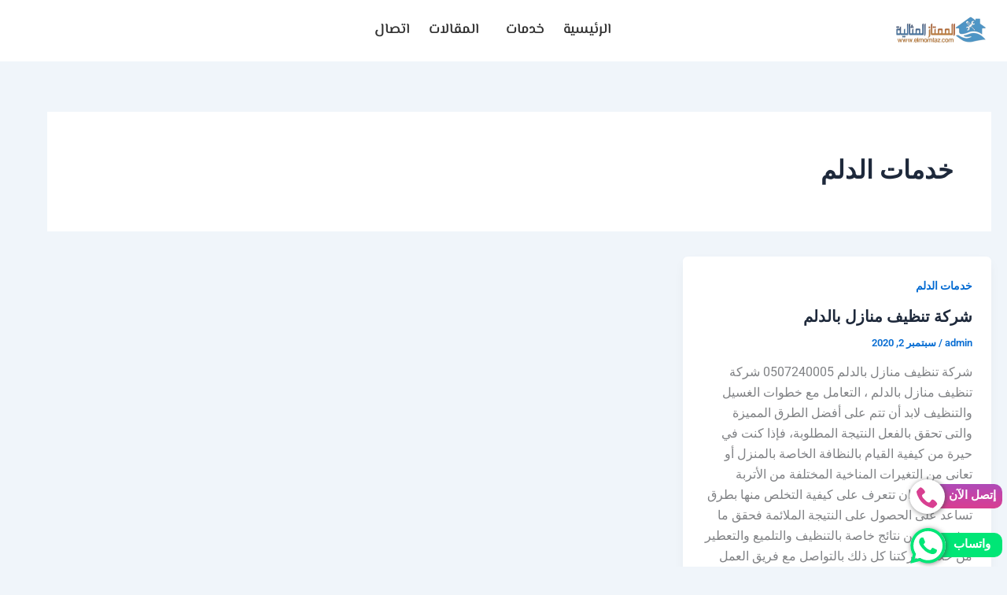

--- FILE ---
content_type: text/css
request_url: https://elmomtaz.com/wp-content/uploads/elementor/css/post-8565.css?ver=1769473981
body_size: 1146
content:
.elementor-8565 .elementor-element.elementor-element-12c2b05:not(.elementor-motion-effects-element-type-background), .elementor-8565 .elementor-element.elementor-element-12c2b05 > .elementor-motion-effects-container > .elementor-motion-effects-layer{background-color:var( --e-global-color-astglobalcolor5 );}.elementor-8565 .elementor-element.elementor-element-12c2b05{transition:background 0.3s, border 0.3s, border-radius 0.3s, box-shadow 0.3s;}.elementor-8565 .elementor-element.elementor-element-12c2b05 > .elementor-background-overlay{transition:background 0.3s, border-radius 0.3s, opacity 0.3s;}.elementor-bc-flex-widget .elementor-8565 .elementor-element.elementor-element-9086586.elementor-column .elementor-widget-wrap{align-items:center;}.elementor-8565 .elementor-element.elementor-element-9086586.elementor-column.elementor-element[data-element_type="column"] > .elementor-widget-wrap.elementor-element-populated{align-content:center;align-items:center;}.elementor-widget-site-logo .hfe-site-logo-container .hfe-site-logo-img{border-color:var( --e-global-color-primary );}.elementor-widget-site-logo .widget-image-caption{color:var( --e-global-color-text );font-family:var( --e-global-typography-text-font-family ), Sans-serif;font-weight:var( --e-global-typography-text-font-weight );}.elementor-8565 .elementor-element.elementor-element-af804f7 .hfe-site-logo-container, .elementor-8565 .elementor-element.elementor-element-af804f7 .hfe-caption-width figcaption{text-align:center;}.elementor-8565 .elementor-element.elementor-element-af804f7 .widget-image-caption{margin-top:0px;margin-bottom:0px;}.elementor-8565 .elementor-element.elementor-element-af804f7 .hfe-site-logo-container .hfe-site-logo-img{border-style:none;}.elementor-bc-flex-widget .elementor-8565 .elementor-element.elementor-element-0ef29c1.elementor-column .elementor-widget-wrap{align-items:center;}.elementor-8565 .elementor-element.elementor-element-0ef29c1.elementor-column.elementor-element[data-element_type="column"] > .elementor-widget-wrap.elementor-element-populated{align-content:center;align-items:center;}.elementor-8565 .elementor-element.elementor-element-4daa04f .wpr-menu-item.wpr-pointer-item{transition-duration:0.2s;}.elementor-8565 .elementor-element.elementor-element-4daa04f .wpr-menu-item.wpr-pointer-item:before{transition-duration:0.2s;}.elementor-8565 .elementor-element.elementor-element-4daa04f .wpr-menu-item.wpr-pointer-item:after{transition-duration:0.2s;}.elementor-8565 .elementor-element.elementor-element-4daa04f .wpr-mobile-toggle-wrap{text-align:center;}.elementor-8565 .elementor-element.elementor-element-4daa04f .wpr-nav-menu .wpr-menu-item,
					 .elementor-8565 .elementor-element.elementor-element-4daa04f .wpr-nav-menu > .menu-item-has-children > .wpr-sub-icon{color:#333333;}.elementor-8565 .elementor-element.elementor-element-4daa04f .wpr-nav-menu .wpr-menu-item:hover,
					 .elementor-8565 .elementor-element.elementor-element-4daa04f .wpr-nav-menu > .menu-item-has-children:hover > .wpr-sub-icon,
					 .elementor-8565 .elementor-element.elementor-element-4daa04f .wpr-nav-menu .wpr-menu-item.wpr-active-menu-item,
					 .elementor-8565 .elementor-element.elementor-element-4daa04f .wpr-nav-menu > .menu-item-has-children.current_page_item > .wpr-sub-icon{color:var( --e-global-color-primary );}.elementor-8565 .elementor-element.elementor-element-4daa04f.wpr-pointer-line-fx .wpr-menu-item:before,
					 .elementor-8565 .elementor-element.elementor-element-4daa04f.wpr-pointer-line-fx .wpr-menu-item:after{background-color:var( --e-global-color-primary );}.elementor-8565 .elementor-element.elementor-element-4daa04f.wpr-pointer-border-fx .wpr-menu-item:before{border-color:var( --e-global-color-primary );border-width:2px;}.elementor-8565 .elementor-element.elementor-element-4daa04f.wpr-pointer-background-fx .wpr-menu-item:before{background-color:var( --e-global-color-primary );}.elementor-8565 .elementor-element.elementor-element-4daa04f .menu-item-has-children .wpr-sub-icon{font-size:14px;}.elementor-8565 .elementor-element.elementor-element-4daa04f.wpr-pointer-background:not(.wpr-sub-icon-none) .wpr-nav-menu-horizontal .menu-item-has-children .wpr-pointer-item{padding-right:calc(14px + 7px);}.elementor-8565 .elementor-element.elementor-element-4daa04f.wpr-pointer-border:not(.wpr-sub-icon-none) .wpr-nav-menu-horizontal .menu-item-has-children .wpr-pointer-item{padding-right:calc(14px + 7px);}.elementor-8565 .elementor-element.elementor-element-4daa04f .wpr-nav-menu .wpr-menu-item,.elementor-8565 .elementor-element.elementor-element-4daa04f .wpr-mobile-nav-menu a,.elementor-8565 .elementor-element.elementor-element-4daa04f .wpr-mobile-toggle-text{font-family:"El Messiri", Sans-serif;font-size:18px;font-weight:600;}.elementor-8565 .elementor-element.elementor-element-4daa04f.wpr-pointer-underline .wpr-menu-item:after,
					 .elementor-8565 .elementor-element.elementor-element-4daa04f.wpr-pointer-overline .wpr-menu-item:before,
					 .elementor-8565 .elementor-element.elementor-element-4daa04f.wpr-pointer-double-line .wpr-menu-item:before,
					 .elementor-8565 .elementor-element.elementor-element-4daa04f.wpr-pointer-double-line .wpr-menu-item:after{height:2px;}.elementor-8565 .elementor-element.elementor-element-4daa04f.wpr-pointer-underline>nav>ul>li>.wpr-menu-item:after,
					 .elementor-8565 .elementor-element.elementor-element-4daa04f.wpr-pointer-overline>nav>ul>li>.wpr-menu-item:before,
					 .elementor-8565 .elementor-element.elementor-element-4daa04f.wpr-pointer-double-line>nav>ul>li>.wpr-menu-item:before,
					 .elementor-8565 .elementor-element.elementor-element-4daa04f.wpr-pointer-double-line>nav>ul>li>.wpr-menu-item:after{height:2px;}.elementor-8565 .elementor-element.elementor-element-4daa04f.wpr-pointer-border-fx>nav>ul>li>.wpr-menu-item:before{border-width:2px;}.elementor-8565 .elementor-element.elementor-element-4daa04f.wpr-pointer-underline>.elementor-widget-container>nav>ul>li>.wpr-menu-item:after,
					 .elementor-8565 .elementor-element.elementor-element-4daa04f.wpr-pointer-overline>.elementor-widget-container>nav>ul>li>.wpr-menu-item:before,
					 .elementor-8565 .elementor-element.elementor-element-4daa04f.wpr-pointer-double-line>.elementor-widget-container>nav>ul>li>.wpr-menu-item:before,
					 .elementor-8565 .elementor-element.elementor-element-4daa04f.wpr-pointer-double-line>.elementor-widget-container>nav>ul>li>.wpr-menu-item:after{height:2px;}.elementor-8565 .elementor-element.elementor-element-4daa04f.wpr-pointer-border-fx>.elementor-widget-container>nav>ul>li>.wpr-menu-item:before{border-width:2px;}.elementor-8565 .elementor-element.elementor-element-4daa04f:not(.wpr-pointer-border-fx) .wpr-menu-item.wpr-pointer-item:before{transform:translateY(-0px);}.elementor-8565 .elementor-element.elementor-element-4daa04f:not(.wpr-pointer-border-fx) .wpr-menu-item.wpr-pointer-item:after{transform:translateY(0px);}.elementor-8565 .elementor-element.elementor-element-4daa04f .wpr-nav-menu .wpr-menu-item{padding-left:7px;padding-right:7px;padding-top:15px;padding-bottom:15px;}.elementor-8565 .elementor-element.elementor-element-4daa04f.wpr-pointer-background:not(.wpr-sub-icon-none) .wpr-nav-menu-vertical .menu-item-has-children .wpr-sub-icon{text-indent:-7px;}.elementor-8565 .elementor-element.elementor-element-4daa04f.wpr-pointer-border:not(.wpr-sub-icon-none) .wpr-nav-menu-vertical .menu-item-has-children .wpr-sub-icon{text-indent:-7px;}.elementor-8565 .elementor-element.elementor-element-4daa04f .wpr-nav-menu > .menu-item{margin-left:10px;margin-right:10px;}.elementor-8565 .elementor-element.elementor-element-4daa04f .wpr-nav-menu-vertical .wpr-nav-menu > li > .wpr-sub-menu{margin-left:10px;}.elementor-8565 .elementor-element.elementor-element-4daa04f.wpr-main-menu-align-left .wpr-nav-menu-vertical .wpr-nav-menu > li > .wpr-sub-icon{right:10px;}.elementor-8565 .elementor-element.elementor-element-4daa04f.wpr-main-menu-align-right .wpr-nav-menu-vertical .wpr-nav-menu > li > .wpr-sub-icon{left:10px;}.elementor-8565 .elementor-element.elementor-element-4daa04f .wpr-sub-menu .wpr-sub-menu-item,
					 .elementor-8565 .elementor-element.elementor-element-4daa04f .wpr-sub-menu > .menu-item-has-children .wpr-sub-icon{color:#333333;}.elementor-8565 .elementor-element.elementor-element-4daa04f .wpr-sub-menu .wpr-sub-menu-item{background-color:#ffffff;padding-left:15px;padding-right:15px;padding-top:13px;padding-bottom:13px;}.elementor-8565 .elementor-element.elementor-element-4daa04f .wpr-sub-menu .wpr-sub-menu-item:hover,
					 .elementor-8565 .elementor-element.elementor-element-4daa04f .wpr-sub-menu > .menu-item-has-children .wpr-sub-menu-item:hover .wpr-sub-icon,
					 .elementor-8565 .elementor-element.elementor-element-4daa04f .wpr-sub-menu .wpr-sub-menu-item.wpr-active-menu-item,
					 .elementor-8565 .elementor-element.elementor-element-4daa04f .wpr-sub-menu > .menu-item-has-children.current_page_item .wpr-sub-icon{color:#ffffff;}.elementor-8565 .elementor-element.elementor-element-4daa04f .wpr-sub-menu .wpr-sub-menu-item:hover,
					 .elementor-8565 .elementor-element.elementor-element-4daa04f .wpr-sub-menu .wpr-sub-menu-item.wpr-active-menu-item{background-color:#605BE5;}.elementor-8565 .elementor-element.elementor-element-4daa04f .wpr-sub-menu .wpr-sub-icon{right:15px;}.elementor-8565 .elementor-element.elementor-element-4daa04f.wpr-main-menu-align-right .wpr-nav-menu-vertical .wpr-sub-menu .wpr-sub-icon{left:15px;}.elementor-8565 .elementor-element.elementor-element-4daa04f .wpr-nav-menu-horizontal .wpr-nav-menu > li > .wpr-sub-menu{margin-top:0px;}.elementor-8565 .elementor-element.elementor-element-4daa04f.wpr-sub-divider-yes .wpr-sub-menu li:not(:last-child){border-bottom-color:#e8e8e8;border-bottom-width:1px;}.elementor-8565 .elementor-element.elementor-element-4daa04f .wpr-sub-menu{border-style:solid;border-width:1px 1px 1px 1px;border-color:#E8E8E8;}.elementor-8565 .elementor-element.elementor-element-4daa04f .wpr-mobile-nav-menu a,
					 .elementor-8565 .elementor-element.elementor-element-4daa04f .wpr-mobile-nav-menu .menu-item-has-children > a:after{color:#333333;}.elementor-8565 .elementor-element.elementor-element-4daa04f .wpr-mobile-nav-menu li{background-color:#ffffff;}.elementor-8565 .elementor-element.elementor-element-4daa04f .wpr-mobile-nav-menu li a:hover,
					 .elementor-8565 .elementor-element.elementor-element-4daa04f .wpr-mobile-nav-menu .menu-item-has-children > a:hover:after,
					 .elementor-8565 .elementor-element.elementor-element-4daa04f .wpr-mobile-nav-menu li a.wpr-active-menu-item,
					 .elementor-8565 .elementor-element.elementor-element-4daa04f .wpr-mobile-nav-menu .menu-item-has-children.current_page_item > a:hover:after{color:#ffffff;}.elementor-8565 .elementor-element.elementor-element-4daa04f .wpr-mobile-nav-menu a:hover,
					 .elementor-8565 .elementor-element.elementor-element-4daa04f .wpr-mobile-nav-menu a.wpr-active-menu-item{background-color:var( --e-global-color-primary );}.elementor-8565 .elementor-element.elementor-element-4daa04f .wpr-mobile-nav-menu a{padding-left:10px;padding-right:10px;}.elementor-8565 .elementor-element.elementor-element-4daa04f .wpr-mobile-nav-menu .menu-item-has-children > a:after{margin-left:10px;margin-right:10px;}.elementor-8565 .elementor-element.elementor-element-4daa04f .wpr-mobile-nav-menu .wpr-mobile-menu-item{padding-top:10px;padding-bottom:10px;}.elementor-8565 .elementor-element.elementor-element-4daa04f.wpr-mobile-divider-yes .wpr-mobile-nav-menu a{border-bottom-color:#e8e8e8;border-bottom-width:1px;}.elementor-8565 .elementor-element.elementor-element-4daa04f .wpr-mobile-nav-menu .wpr-mobile-sub-menu-item{font-size:12px;padding-top:5px;padding-bottom:5px;}.elementor-8565 .elementor-element.elementor-element-4daa04f .wpr-mobile-nav-menu{margin-top:10px;}.elementor-8565 .elementor-element.elementor-element-4daa04f .wpr-mobile-toggle{border-color:#333333;width:50px;border-width:0px;}.elementor-8565 .elementor-element.elementor-element-4daa04f .wpr-mobile-toggle-text{color:#333333;}.elementor-8565 .elementor-element.elementor-element-4daa04f .wpr-mobile-toggle-line{background-color:#333333;height:4px;margin-bottom:6px;}.elementor-8565 .elementor-element.elementor-element-4daa04f .wpr-mobile-toggle:hover{border-color:var( --e-global-color-primary );}.elementor-8565 .elementor-element.elementor-element-4daa04f .wpr-mobile-toggle:hover .wpr-mobile-toggle-text{color:var( --e-global-color-primary );}.elementor-8565 .elementor-element.elementor-element-4daa04f .wpr-mobile-toggle:hover .wpr-mobile-toggle-line{background-color:var( --e-global-color-primary );}:root{--page-title-display:none;}@media(max-width:767px){.elementor-8565 .elementor-element.elementor-element-9086586{width:50%;}.elementor-8565 .elementor-element.elementor-element-0ef29c1{width:50%;}.elementor-8565 .elementor-element.elementor-element-4daa04f .wpr-mobile-toggle-wrap{text-align:left;}}@media(min-width:768px){.elementor-8565 .elementor-element.elementor-element-9086586{width:15%;}.elementor-8565 .elementor-element.elementor-element-0ef29c1{width:84.665%;}}

--- FILE ---
content_type: text/css
request_url: https://elmomtaz.com/wp-content/uploads/elementor/css/post-8227.css?ver=1769473981
body_size: 785
content:
.elementor-8227 .elementor-element.elementor-element-6282564:not(.elementor-motion-effects-element-type-background), .elementor-8227 .elementor-element.elementor-element-6282564 > .elementor-motion-effects-container > .elementor-motion-effects-layer{background-color:transparent;background-image:linear-gradient(180deg, #6EC1E4 0%, #276580 100%);}.elementor-8227 .elementor-element.elementor-element-6282564{transition:background 0.3s, border 0.3s, border-radius 0.3s, box-shadow 0.3s;padding:50px 0px 0px 0px;}.elementor-8227 .elementor-element.elementor-element-6282564 > .elementor-background-overlay{transition:background 0.3s, border-radius 0.3s, opacity 0.3s;}.elementor-widget-theme-site-logo .widget-image-caption{color:var( --e-global-color-text );font-family:var( --e-global-typography-text-font-family ), Sans-serif;font-weight:var( --e-global-typography-text-font-weight );}.elementor-8227 .elementor-element.elementor-element-797dff0 img{width:200px;border-radius:10px 10px 10px 10px;}.elementor-bc-flex-widget .elementor-8227 .elementor-element.elementor-element-1c91145.elementor-column .elementor-widget-wrap{align-items:center;}.elementor-8227 .elementor-element.elementor-element-1c91145.elementor-column.elementor-element[data-element_type="column"] > .elementor-widget-wrap.elementor-element-populated{align-content:center;align-items:center;}.elementor-widget-heading .elementor-heading-title{font-family:var( --e-global-typography-primary-font-family ), Sans-serif;font-weight:var( --e-global-typography-primary-font-weight );color:var( --e-global-color-primary );}.elementor-8227 .elementor-element.elementor-element-0ee130b .elementor-heading-title{font-family:"El Messiri", Sans-serif;font-size:20px;font-weight:600;color:#FFFFFF;}.elementor-widget-icon-list .elementor-icon-list-item:not(:last-child):after{border-color:var( --e-global-color-text );}.elementor-widget-icon-list .elementor-icon-list-icon i{color:var( --e-global-color-primary );}.elementor-widget-icon-list .elementor-icon-list-icon svg{fill:var( --e-global-color-primary );}.elementor-widget-icon-list .elementor-icon-list-item > .elementor-icon-list-text, .elementor-widget-icon-list .elementor-icon-list-item > a{font-family:var( --e-global-typography-text-font-family ), Sans-serif;font-weight:var( --e-global-typography-text-font-weight );}.elementor-widget-icon-list .elementor-icon-list-text{color:var( --e-global-color-secondary );}.elementor-8227 .elementor-element.elementor-element-ced003b .elementor-icon-list-items:not(.elementor-inline-items) .elementor-icon-list-item:not(:last-child){padding-block-end:calc(15px/2);}.elementor-8227 .elementor-element.elementor-element-ced003b .elementor-icon-list-items:not(.elementor-inline-items) .elementor-icon-list-item:not(:first-child){margin-block-start:calc(15px/2);}.elementor-8227 .elementor-element.elementor-element-ced003b .elementor-icon-list-items.elementor-inline-items .elementor-icon-list-item{margin-inline:calc(15px/2);}.elementor-8227 .elementor-element.elementor-element-ced003b .elementor-icon-list-items.elementor-inline-items{margin-inline:calc(-15px/2);}.elementor-8227 .elementor-element.elementor-element-ced003b .elementor-icon-list-items.elementor-inline-items .elementor-icon-list-item:after{inset-inline-end:calc(-15px/2);}.elementor-8227 .elementor-element.elementor-element-ced003b .elementor-icon-list-icon i{transition:color 0.3s;}.elementor-8227 .elementor-element.elementor-element-ced003b .elementor-icon-list-icon svg{transition:fill 0.3s;}.elementor-8227 .elementor-element.elementor-element-ced003b{--e-icon-list-icon-size:14px;--icon-vertical-offset:0px;}.elementor-8227 .elementor-element.elementor-element-ced003b .elementor-icon-list-item > .elementor-icon-list-text, .elementor-8227 .elementor-element.elementor-element-ced003b .elementor-icon-list-item > a{font-family:"Tajawal", Sans-serif;font-size:16px;font-weight:400;}.elementor-8227 .elementor-element.elementor-element-ced003b .elementor-icon-list-text{color:#FFFFFF;transition:color 0.3s;}.elementor-bc-flex-widget .elementor-8227 .elementor-element.elementor-element-9842938.elementor-column .elementor-widget-wrap{align-items:center;}.elementor-8227 .elementor-element.elementor-element-9842938.elementor-column.elementor-element[data-element_type="column"] > .elementor-widget-wrap.elementor-element-populated{align-content:center;align-items:center;}.elementor-8227 .elementor-element.elementor-element-2051bab .elementor-heading-title{font-family:"El Messiri", Sans-serif;font-size:20px;font-weight:600;color:#FFFFFF;}.elementor-8227 .elementor-element.elementor-element-e3e39f5 .elementor-repeater-item-8c892ca.elementor-social-icon{background-color:#02010100;}.elementor-8227 .elementor-element.elementor-element-e3e39f5 .elementor-repeater-item-b91aeae.elementor-social-icon{background-color:#02010100;}.elementor-8227 .elementor-element.elementor-element-e3e39f5 .elementor-repeater-item-f279f2b.elementor-social-icon{background-color:#02010100;}.elementor-8227 .elementor-element.elementor-element-e3e39f5 .elementor-repeater-item-c48c2e2.elementor-social-icon{background-color:#02010100;}.elementor-8227 .elementor-element.elementor-element-e3e39f5 .elementor-repeater-item-7324db6.elementor-social-icon{background-color:#02010100;}.elementor-8227 .elementor-element.elementor-element-e3e39f5{--grid-template-columns:repeat(0, auto);--icon-size:18px;--grid-column-gap:0px;--grid-row-gap:0px;}.elementor-8227 .elementor-element.elementor-element-e3e39f5 .elementor-widget-container{text-align:right;}.elementor-bc-flex-widget .elementor-8227 .elementor-element.elementor-element-170415a.elementor-column .elementor-widget-wrap{align-items:center;}.elementor-8227 .elementor-element.elementor-element-170415a.elementor-column.elementor-element[data-element_type="column"] > .elementor-widget-wrap.elementor-element-populated{align-content:center;align-items:center;}.elementor-8227 .elementor-element.elementor-element-e486dd6 .elementor-heading-title{font-family:"El Messiri", Sans-serif;font-size:20px;font-weight:600;color:#FFFFFF;}.elementor-8227 .elementor-element.elementor-element-d425f64 .elementor-icon-list-icon i{color:var( --e-global-color-astglobalcolor5 );transition:color 0.3s;}.elementor-8227 .elementor-element.elementor-element-d425f64 .elementor-icon-list-icon svg{fill:var( --e-global-color-astglobalcolor5 );transition:fill 0.3s;}.elementor-8227 .elementor-element.elementor-element-d425f64{--e-icon-list-icon-size:20px;--icon-vertical-offset:0px;}.elementor-8227 .elementor-element.elementor-element-d425f64 .elementor-icon-list-item > .elementor-icon-list-text, .elementor-8227 .elementor-element.elementor-element-d425f64 .elementor-icon-list-item > a{font-family:"Tajawal", Sans-serif;font-size:16px;font-weight:400;}.elementor-8227 .elementor-element.elementor-element-d425f64 .elementor-icon-list-text{color:var( --e-global-color-astglobalcolor5 );transition:color 0.3s;}.elementor-8227 .elementor-element.elementor-element-39c9701:not(.elementor-motion-effects-element-type-background), .elementor-8227 .elementor-element.elementor-element-39c9701 > .elementor-motion-effects-container > .elementor-motion-effects-layer{background-color:#276580;}.elementor-8227 .elementor-element.elementor-element-39c9701{transition:background 0.3s, border 0.3s, border-radius 0.3s, box-shadow 0.3s;padding:0px 0px 0px 0px;}.elementor-8227 .elementor-element.elementor-element-39c9701 > .elementor-background-overlay{transition:background 0.3s, border-radius 0.3s, opacity 0.3s;}.elementor-8227 .elementor-element.elementor-element-ba48c16 .elementor-icon-list-items:not(.elementor-inline-items) .elementor-icon-list-item:not(:last-child){padding-block-end:calc(15px/2);}.elementor-8227 .elementor-element.elementor-element-ba48c16 .elementor-icon-list-items:not(.elementor-inline-items) .elementor-icon-list-item:not(:first-child){margin-block-start:calc(15px/2);}.elementor-8227 .elementor-element.elementor-element-ba48c16 .elementor-icon-list-items.elementor-inline-items .elementor-icon-list-item{margin-inline:calc(15px/2);}.elementor-8227 .elementor-element.elementor-element-ba48c16 .elementor-icon-list-items.elementor-inline-items{margin-inline:calc(-15px/2);}.elementor-8227 .elementor-element.elementor-element-ba48c16 .elementor-icon-list-items.elementor-inline-items .elementor-icon-list-item:after{inset-inline-end:calc(-15px/2);}.elementor-8227 .elementor-element.elementor-element-ba48c16 .elementor-icon-list-icon i{transition:color 0.3s;}.elementor-8227 .elementor-element.elementor-element-ba48c16 .elementor-icon-list-icon svg{transition:fill 0.3s;}.elementor-8227 .elementor-element.elementor-element-ba48c16{--e-icon-list-icon-size:14px;--icon-vertical-offset:0px;}.elementor-8227 .elementor-element.elementor-element-ba48c16 .elementor-icon-list-item > .elementor-icon-list-text, .elementor-8227 .elementor-element.elementor-element-ba48c16 .elementor-icon-list-item > a{font-family:"Tajawal", Sans-serif;font-size:14px;font-weight:400;}.elementor-8227 .elementor-element.elementor-element-ba48c16 .elementor-icon-list-text{color:#FFFFFF;transition:color 0.3s;}:root{--page-title-display:none;}